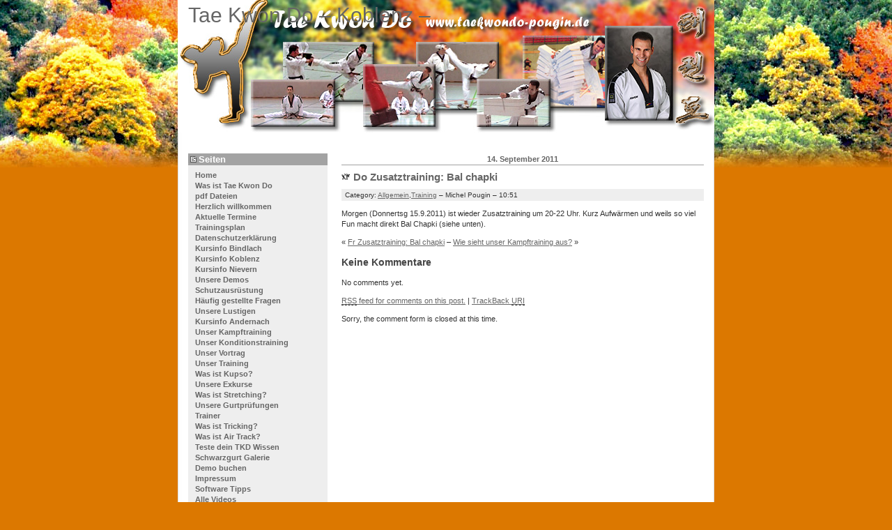

--- FILE ---
content_type: text/html; charset=UTF-8
request_url: http://www.taekwondo-pougin.de/do-zusatztraining-bal-chapki/
body_size: 6295
content:
<!DOCTYPE html PUBLIC "-//W3C//DTD XHTML 1.0 Transitional//EN"
    "http://www.w3.org/TR/xhtml1/DTD/xhtml1-transitional.dtd">
<html xmlns="http://www.w3.org/1999/xhtml" xml:lang="de" lang="de">
<!--
    Landzilla: Template for Wordpress 2.0.x
    (c) by Vladimir Simovic aka Perun
    www.vlad-design.de and www.perun.net

    The CSS, XHTML and design is released under GPL:
    http://www.opensource.org/licenses/gpl-license.php
-->
<head profile="http://gmpg.org/xfn/11">
    <title>Do Zusatztraining: Bal chapki &raquo; Tae Kwon Do &#8211; Koblenz</title>
    <meta http-equiv="Content-Type" content="text/html; charset=UTF-8" />

    <meta name="generator" content="WordPress 5.5.17" /> <!-- leave this for stats please -->

    <link rel="stylesheet" href="http://www.taekwondo-pougin.de/wp-content/themes/landzilla/style.css" type="text/css" media="screen, projection" />
    <!--<link rel="stylesheet" href="http://www.taekwondo-pougin.de/wp-content/themes/landzilla/print.css" type="text/css" media="print" />-->

    <meta name="robots" content="index,follow" />
    <meta http-equiv="imagetoolbar" content="no" />
    <!--<link rel="shortcut icon" type="image/ico" href="/favicon.ico" />-->

    <link rel="alternate" type="application/rss+xml" title="RSS 2.0" href="http://www.taekwondo-pougin.de/feed/" />
    <link rel="alternate" type="application/atom+xml" title="Atom 0.3" href="http://www.taekwondo-pougin.de/feed/atom/" />

    <link rel="pingback" href="http://www.taekwondo-pougin.de/xmlrpc.php" />
    	<link rel='archives' title='Januar 2022' href='http://www.taekwondo-pougin.de/2022/01/' />
	<link rel='archives' title='Januar 2021' href='http://www.taekwondo-pougin.de/2021/01/' />
	<link rel='archives' title='Oktober 2020' href='http://www.taekwondo-pougin.de/2020/10/' />
	<link rel='archives' title='August 2020' href='http://www.taekwondo-pougin.de/2020/08/' />
	<link rel='archives' title='März 2020' href='http://www.taekwondo-pougin.de/2020/03/' />
	<link rel='archives' title='Dezember 2019' href='http://www.taekwondo-pougin.de/2019/12/' />
	<link rel='archives' title='November 2019' href='http://www.taekwondo-pougin.de/2019/11/' />
	<link rel='archives' title='September 2019' href='http://www.taekwondo-pougin.de/2019/09/' />
	<link rel='archives' title='Juni 2019' href='http://www.taekwondo-pougin.de/2019/06/' />
	<link rel='archives' title='Mai 2019' href='http://www.taekwondo-pougin.de/2019/05/' />
	<link rel='archives' title='April 2019' href='http://www.taekwondo-pougin.de/2019/04/' />
	<link rel='archives' title='Februar 2019' href='http://www.taekwondo-pougin.de/2019/02/' />
	<link rel='archives' title='Januar 2019' href='http://www.taekwondo-pougin.de/2019/01/' />
	<link rel='archives' title='Dezember 2018' href='http://www.taekwondo-pougin.de/2018/12/' />
	<link rel='archives' title='Oktober 2018' href='http://www.taekwondo-pougin.de/2018/10/' />
	<link rel='archives' title='September 2018' href='http://www.taekwondo-pougin.de/2018/09/' />
	<link rel='archives' title='August 2018' href='http://www.taekwondo-pougin.de/2018/08/' />
	<link rel='archives' title='Juli 2018' href='http://www.taekwondo-pougin.de/2018/07/' />
	<link rel='archives' title='Juni 2018' href='http://www.taekwondo-pougin.de/2018/06/' />
	<link rel='archives' title='Mai 2018' href='http://www.taekwondo-pougin.de/2018/05/' />
	<link rel='archives' title='April 2018' href='http://www.taekwondo-pougin.de/2018/04/' />
	<link rel='archives' title='Januar 2018' href='http://www.taekwondo-pougin.de/2018/01/' />
	<link rel='archives' title='Dezember 2017' href='http://www.taekwondo-pougin.de/2017/12/' />
	<link rel='archives' title='November 2017' href='http://www.taekwondo-pougin.de/2017/11/' />
	<link rel='archives' title='August 2017' href='http://www.taekwondo-pougin.de/2017/08/' />
	<link rel='archives' title='Juni 2017' href='http://www.taekwondo-pougin.de/2017/06/' />
	<link rel='archives' title='April 2017' href='http://www.taekwondo-pougin.de/2017/04/' />
	<link rel='archives' title='Januar 2017' href='http://www.taekwondo-pougin.de/2017/01/' />
	<link rel='archives' title='Dezember 2016' href='http://www.taekwondo-pougin.de/2016/12/' />
	<link rel='archives' title='Oktober 2016' href='http://www.taekwondo-pougin.de/2016/10/' />
	<link rel='archives' title='Juni 2016' href='http://www.taekwondo-pougin.de/2016/06/' />
	<link rel='archives' title='April 2016' href='http://www.taekwondo-pougin.de/2016/04/' />
	<link rel='archives' title='Februar 2016' href='http://www.taekwondo-pougin.de/2016/02/' />
	<link rel='archives' title='Dezember 2015' href='http://www.taekwondo-pougin.de/2015/12/' />
	<link rel='archives' title='September 2015' href='http://www.taekwondo-pougin.de/2015/09/' />
	<link rel='archives' title='August 2015' href='http://www.taekwondo-pougin.de/2015/08/' />
	<link rel='archives' title='Juli 2015' href='http://www.taekwondo-pougin.de/2015/07/' />
	<link rel='archives' title='Juni 2015' href='http://www.taekwondo-pougin.de/2015/06/' />
	<link rel='archives' title='Mai 2015' href='http://www.taekwondo-pougin.de/2015/05/' />
	<link rel='archives' title='April 2015' href='http://www.taekwondo-pougin.de/2015/04/' />
	<link rel='archives' title='Februar 2015' href='http://www.taekwondo-pougin.de/2015/02/' />
	<link rel='archives' title='Januar 2015' href='http://www.taekwondo-pougin.de/2015/01/' />
	<link rel='archives' title='Dezember 2014' href='http://www.taekwondo-pougin.de/2014/12/' />
	<link rel='archives' title='November 2014' href='http://www.taekwondo-pougin.de/2014/11/' />
	<link rel='archives' title='Oktober 2014' href='http://www.taekwondo-pougin.de/2014/10/' />
	<link rel='archives' title='September 2014' href='http://www.taekwondo-pougin.de/2014/09/' />
	<link rel='archives' title='August 2014' href='http://www.taekwondo-pougin.de/2014/08/' />
	<link rel='archives' title='Juli 2014' href='http://www.taekwondo-pougin.de/2014/07/' />
	<link rel='archives' title='Juni 2014' href='http://www.taekwondo-pougin.de/2014/06/' />
	<link rel='archives' title='April 2014' href='http://www.taekwondo-pougin.de/2014/04/' />
	<link rel='archives' title='März 2014' href='http://www.taekwondo-pougin.de/2014/03/' />
	<link rel='archives' title='Januar 2014' href='http://www.taekwondo-pougin.de/2014/01/' />
	<link rel='archives' title='Dezember 2013' href='http://www.taekwondo-pougin.de/2013/12/' />
	<link rel='archives' title='November 2013' href='http://www.taekwondo-pougin.de/2013/11/' />
	<link rel='archives' title='Oktober 2013' href='http://www.taekwondo-pougin.de/2013/10/' />
	<link rel='archives' title='September 2013' href='http://www.taekwondo-pougin.de/2013/09/' />
	<link rel='archives' title='August 2013' href='http://www.taekwondo-pougin.de/2013/08/' />
	<link rel='archives' title='Juli 2013' href='http://www.taekwondo-pougin.de/2013/07/' />
	<link rel='archives' title='Juni 2013' href='http://www.taekwondo-pougin.de/2013/06/' />
	<link rel='archives' title='Mai 2013' href='http://www.taekwondo-pougin.de/2013/05/' />
	<link rel='archives' title='April 2013' href='http://www.taekwondo-pougin.de/2013/04/' />
	<link rel='archives' title='März 2013' href='http://www.taekwondo-pougin.de/2013/03/' />
	<link rel='archives' title='Februar 2013' href='http://www.taekwondo-pougin.de/2013/02/' />
	<link rel='archives' title='Januar 2013' href='http://www.taekwondo-pougin.de/2013/01/' />
	<link rel='archives' title='Dezember 2012' href='http://www.taekwondo-pougin.de/2012/12/' />
	<link rel='archives' title='November 2012' href='http://www.taekwondo-pougin.de/2012/11/' />
	<link rel='archives' title='Oktober 2012' href='http://www.taekwondo-pougin.de/2012/10/' />
	<link rel='archives' title='September 2012' href='http://www.taekwondo-pougin.de/2012/09/' />
	<link rel='archives' title='August 2012' href='http://www.taekwondo-pougin.de/2012/08/' />
	<link rel='archives' title='Juli 2012' href='http://www.taekwondo-pougin.de/2012/07/' />
	<link rel='archives' title='Juni 2012' href='http://www.taekwondo-pougin.de/2012/06/' />
	<link rel='archives' title='Mai 2012' href='http://www.taekwondo-pougin.de/2012/05/' />
	<link rel='archives' title='April 2012' href='http://www.taekwondo-pougin.de/2012/04/' />
	<link rel='archives' title='März 2012' href='http://www.taekwondo-pougin.de/2012/03/' />
	<link rel='archives' title='Februar 2012' href='http://www.taekwondo-pougin.de/2012/02/' />
	<link rel='archives' title='Januar 2012' href='http://www.taekwondo-pougin.de/2012/01/' />
	<link rel='archives' title='Dezember 2011' href='http://www.taekwondo-pougin.de/2011/12/' />
	<link rel='archives' title='November 2011' href='http://www.taekwondo-pougin.de/2011/11/' />
	<link rel='archives' title='Oktober 2011' href='http://www.taekwondo-pougin.de/2011/10/' />
	<link rel='archives' title='September 2011' href='http://www.taekwondo-pougin.de/2011/09/' />
	<link rel='archives' title='August 2011' href='http://www.taekwondo-pougin.de/2011/08/' />
	<link rel='archives' title='Juli 2011' href='http://www.taekwondo-pougin.de/2011/07/' />
	<link rel='archives' title='Juni 2011' href='http://www.taekwondo-pougin.de/2011/06/' />
	<link rel='archives' title='Mai 2011' href='http://www.taekwondo-pougin.de/2011/05/' />
	<link rel='archives' title='April 2011' href='http://www.taekwondo-pougin.de/2011/04/' />
	<link rel='archives' title='März 2011' href='http://www.taekwondo-pougin.de/2011/03/' />
	<link rel='archives' title='Februar 2011' href='http://www.taekwondo-pougin.de/2011/02/' />
	<link rel='archives' title='Januar 2011' href='http://www.taekwondo-pougin.de/2011/01/' />
	<link rel='archives' title='Dezember 2010' href='http://www.taekwondo-pougin.de/2010/12/' />
	<link rel='archives' title='November 2010' href='http://www.taekwondo-pougin.de/2010/11/' />
	<link rel='archives' title='Oktober 2010' href='http://www.taekwondo-pougin.de/2010/10/' />
	<link rel='archives' title='September 2010' href='http://www.taekwondo-pougin.de/2010/09/' />
	<link rel='archives' title='August 2010' href='http://www.taekwondo-pougin.de/2010/08/' />
	<link rel='archives' title='Juli 2010' href='http://www.taekwondo-pougin.de/2010/07/' />
	<link rel='archives' title='Juni 2010' href='http://www.taekwondo-pougin.de/2010/06/' />
	<link rel='archives' title='Mai 2010' href='http://www.taekwondo-pougin.de/2010/05/' />
	<link rel='archives' title='April 2010' href='http://www.taekwondo-pougin.de/2010/04/' />
	<link rel='archives' title='März 2010' href='http://www.taekwondo-pougin.de/2010/03/' />
	<link rel='archives' title='Februar 2010' href='http://www.taekwondo-pougin.de/2010/02/' />
	<link rel='archives' title='Januar 2010' href='http://www.taekwondo-pougin.de/2010/01/' />
	<link rel='archives' title='Dezember 2009' href='http://www.taekwondo-pougin.de/2009/12/' />
	<link rel='archives' title='November 2009' href='http://www.taekwondo-pougin.de/2009/11/' />
	<link rel='archives' title='Oktober 2009' href='http://www.taekwondo-pougin.de/2009/10/' />
	<link rel='archives' title='September 2009' href='http://www.taekwondo-pougin.de/2009/09/' />
	<link rel='archives' title='August 2009' href='http://www.taekwondo-pougin.de/2009/08/' />
	<link rel='archives' title='Juli 2009' href='http://www.taekwondo-pougin.de/2009/07/' />
	<link rel='archives' title='Juni 2009' href='http://www.taekwondo-pougin.de/2009/06/' />
	<link rel='archives' title='Mai 2009' href='http://www.taekwondo-pougin.de/2009/05/' />
	<link rel='archives' title='April 2009' href='http://www.taekwondo-pougin.de/2009/04/' />
	<link rel='archives' title='März 2009' href='http://www.taekwondo-pougin.de/2009/03/' />
	<link rel='archives' title='Februar 2009' href='http://www.taekwondo-pougin.de/2009/02/' />
	<link rel='archives' title='Januar 2009' href='http://www.taekwondo-pougin.de/2009/01/' />
	<link rel='archives' title='Dezember 2008' href='http://www.taekwondo-pougin.de/2008/12/' />
	<link rel='archives' title='November 2008' href='http://www.taekwondo-pougin.de/2008/11/' />
	<link rel='archives' title='Oktober 2008' href='http://www.taekwondo-pougin.de/2008/10/' />
	<link rel='archives' title='September 2008' href='http://www.taekwondo-pougin.de/2008/09/' />
	<link rel='archives' title='August 2008' href='http://www.taekwondo-pougin.de/2008/08/' />
	<link rel='archives' title='Juli 2008' href='http://www.taekwondo-pougin.de/2008/07/' />
	<link rel='archives' title='Juni 2008' href='http://www.taekwondo-pougin.de/2008/06/' />
	<link rel='archives' title='Mai 2008' href='http://www.taekwondo-pougin.de/2008/05/' />
	<link rel='archives' title='April 2008' href='http://www.taekwondo-pougin.de/2008/04/' />
	<link rel='archives' title='März 2008' href='http://www.taekwondo-pougin.de/2008/03/' />
	<link rel='archives' title='Februar 2008' href='http://www.taekwondo-pougin.de/2008/02/' />
	<link rel='archives' title='Januar 2008' href='http://www.taekwondo-pougin.de/2008/01/' />
	<link rel='archives' title='Dezember 2007' href='http://www.taekwondo-pougin.de/2007/12/' />
	<link rel='archives' title='November 2007' href='http://www.taekwondo-pougin.de/2007/11/' />
	<link rel='archives' title='Oktober 2007' href='http://www.taekwondo-pougin.de/2007/10/' />
	<link rel='archives' title='September 2007' href='http://www.taekwondo-pougin.de/2007/09/' />
	<link rel='archives' title='August 2007' href='http://www.taekwondo-pougin.de/2007/08/' />
	<link rel='archives' title='Juli 2007' href='http://www.taekwondo-pougin.de/2007/07/' />
	<link rel='archives' title='Juni 2007' href='http://www.taekwondo-pougin.de/2007/06/' />
	<link rel='archives' title='Mai 2007' href='http://www.taekwondo-pougin.de/2007/05/' />
	<link rel='archives' title='April 2007' href='http://www.taekwondo-pougin.de/2007/04/' />
	<link rel='archives' title='März 2007' href='http://www.taekwondo-pougin.de/2007/03/' />
	<link rel='archives' title='Februar 2007' href='http://www.taekwondo-pougin.de/2007/02/' />
	<link rel='archives' title='Januar 2007' href='http://www.taekwondo-pougin.de/2007/01/' />
	<link rel='archives' title='Dezember 2006' href='http://www.taekwondo-pougin.de/2006/12/' />
	<link rel='archives' title='November 2006' href='http://www.taekwondo-pougin.de/2006/11/' />
	<link rel='archives' title='Oktober 2006' href='http://www.taekwondo-pougin.de/2006/10/' />
	<link rel='archives' title='September 2006' href='http://www.taekwondo-pougin.de/2006/09/' />
    <link rel='dns-prefetch' href='//s.w.org' />
<link rel="alternate" type="application/rss+xml" title="Tae Kwon Do - Koblenz &raquo; Do Zusatztraining: Bal chapki Kommentar-Feed" href="http://www.taekwondo-pougin.de/do-zusatztraining-bal-chapki/feed/" />
		<script type="text/javascript">
			window._wpemojiSettings = {"baseUrl":"https:\/\/s.w.org\/images\/core\/emoji\/13.0.0\/72x72\/","ext":".png","svgUrl":"https:\/\/s.w.org\/images\/core\/emoji\/13.0.0\/svg\/","svgExt":".svg","source":{"concatemoji":"http:\/\/www.taekwondo-pougin.de\/wp-includes\/js\/wp-emoji-release.min.js?ver=5.5.17"}};
			!function(e,a,t){var n,r,o,i=a.createElement("canvas"),p=i.getContext&&i.getContext("2d");function s(e,t){var a=String.fromCharCode;p.clearRect(0,0,i.width,i.height),p.fillText(a.apply(this,e),0,0);e=i.toDataURL();return p.clearRect(0,0,i.width,i.height),p.fillText(a.apply(this,t),0,0),e===i.toDataURL()}function c(e){var t=a.createElement("script");t.src=e,t.defer=t.type="text/javascript",a.getElementsByTagName("head")[0].appendChild(t)}for(o=Array("flag","emoji"),t.supports={everything:!0,everythingExceptFlag:!0},r=0;r<o.length;r++)t.supports[o[r]]=function(e){if(!p||!p.fillText)return!1;switch(p.textBaseline="top",p.font="600 32px Arial",e){case"flag":return s([127987,65039,8205,9895,65039],[127987,65039,8203,9895,65039])?!1:!s([55356,56826,55356,56819],[55356,56826,8203,55356,56819])&&!s([55356,57332,56128,56423,56128,56418,56128,56421,56128,56430,56128,56423,56128,56447],[55356,57332,8203,56128,56423,8203,56128,56418,8203,56128,56421,8203,56128,56430,8203,56128,56423,8203,56128,56447]);case"emoji":return!s([55357,56424,8205,55356,57212],[55357,56424,8203,55356,57212])}return!1}(o[r]),t.supports.everything=t.supports.everything&&t.supports[o[r]],"flag"!==o[r]&&(t.supports.everythingExceptFlag=t.supports.everythingExceptFlag&&t.supports[o[r]]);t.supports.everythingExceptFlag=t.supports.everythingExceptFlag&&!t.supports.flag,t.DOMReady=!1,t.readyCallback=function(){t.DOMReady=!0},t.supports.everything||(n=function(){t.readyCallback()},a.addEventListener?(a.addEventListener("DOMContentLoaded",n,!1),e.addEventListener("load",n,!1)):(e.attachEvent("onload",n),a.attachEvent("onreadystatechange",function(){"complete"===a.readyState&&t.readyCallback()})),(n=t.source||{}).concatemoji?c(n.concatemoji):n.wpemoji&&n.twemoji&&(c(n.twemoji),c(n.wpemoji)))}(window,document,window._wpemojiSettings);
		</script>
		<style type="text/css">
img.wp-smiley,
img.emoji {
	display: inline !important;
	border: none !important;
	box-shadow: none !important;
	height: 1em !important;
	width: 1em !important;
	margin: 0 .07em !important;
	vertical-align: -0.1em !important;
	background: none !important;
	padding: 0 !important;
}
</style>
	<link rel='stylesheet' id='wp-block-library-css'  href='http://www.taekwondo-pougin.de/wp-includes/css/dist/block-library/style.min.css?ver=5.5.17' type='text/css' media='all' />
<link rel="https://api.w.org/" href="http://www.taekwondo-pougin.de/wp-json/" /><link rel="alternate" type="application/json" href="http://www.taekwondo-pougin.de/wp-json/wp/v2/posts/680" /><link rel="EditURI" type="application/rsd+xml" title="RSD" href="http://www.taekwondo-pougin.de/xmlrpc.php?rsd" />
<link rel="wlwmanifest" type="application/wlwmanifest+xml" href="http://www.taekwondo-pougin.de/wp-includes/wlwmanifest.xml" /> 
<link rel='prev' title='Fr Zusatztraining: Bal chapki' href='http://www.taekwondo-pougin.de/zusatztraining-bal-chapki/' />
<link rel='next' title='Wie sieht unser Kampftraining aus?' href='http://www.taekwondo-pougin.de/fotos-vom-bal-chapki-training/' />
<meta name="generator" content="WordPress 5.5.17" />
<link rel="canonical" href="http://www.taekwondo-pougin.de/do-zusatztraining-bal-chapki/" />
<link rel='shortlink' href='http://www.taekwondo-pougin.de/?p=680' />
<link rel="alternate" type="application/json+oembed" href="http://www.taekwondo-pougin.de/wp-json/oembed/1.0/embed?url=http%3A%2F%2Fwww.taekwondo-pougin.de%2Fdo-zusatztraining-bal-chapki%2F" />
<link rel="alternate" type="text/xml+oembed" href="http://www.taekwondo-pougin.de/wp-json/oembed/1.0/embed?url=http%3A%2F%2Fwww.taekwondo-pougin.de%2Fdo-zusatztraining-bal-chapki%2F&#038;format=xml" />
</head>
<body>

<div id="container">

    <div id="kopf">
        <h1><a href="http://www.taekwondo-pougin.de">Tae Kwon Do &#8211; Koblenz &ndash; </a></h1>
    </div>
<!-- Ende Header (Kopfbereich) --><!-- Anfang der Sidebar -->
    <div id="navi">
            <h2>Seiten</h2>
        <ul>
            <li><a href="http://www.taekwondo-pougin.de">Home</a></li>
            <li class="page_item page-item-960"><a href="http://www.taekwondo-pougin.de/was-ist-tae-kwon-do/">Was ist Tae Kwon Do</a></li>
<li class="page_item page-item-961"><a href="http://www.taekwondo-pougin.de/pdf-dateien/">pdf Dateien</a></li>
<li class="page_item page-item-957"><a href="http://www.taekwondo-pougin.de/herzlich-willkommen/">Herzlich willkommen</a></li>
<li class="page_item page-item-969"><a href="http://www.taekwondo-pougin.de/aktuelle-termine/">Aktuelle Termine</a></li>
<li class="page_item page-item-980"><a href="http://www.taekwondo-pougin.de/trainingsplan/">Trainingsplan</a></li>
<li class="page_item page-item-2579"><a href="http://www.taekwondo-pougin.de/datenschutzerklaerung/">Datenschutzerklärung</a></li>
<li class="page_item page-item-3156"><a href="http://www.taekwondo-pougin.de/kursinfo-bayreuth/">Kursinfo Bindlach</a></li>
<li class="page_item page-item-958"><a href="http://www.taekwondo-pougin.de/kursinfo-koblenz/">Kursinfo Koblenz</a></li>
<li class="page_item page-item-433"><a href="http://www.taekwondo-pougin.de/tkd-in-nievern/">Kursinfo Nievern</a></li>
<li class="page_item page-item-762"><a href="http://www.taekwondo-pougin.de/unsere-demo/">Unsere Demos</a></li>
<li class="page_item page-item-999"><a href="http://www.taekwondo-pougin.de/schutzausrustung/">Schutzausrüstung</a></li>
<li class="page_item page-item-57"><a href="http://www.taekwondo-pougin.de/haufig-gestellte-fragen/">Häufig gestellte Fragen</a></li>
<li class="page_item page-item-763"><a href="http://www.taekwondo-pougin.de/lustige-videos/">Unsere Lustigen</a></li>
<li class="page_item page-item-2230"><a href="http://www.taekwondo-pougin.de/kursinfo-andernach/">Kursinfo Andernach</a></li>
<li class="page_item page-item-682"><a href="http://www.taekwondo-pougin.de/was-ist-bal-chapki/">Unser Kampftraining</a></li>
<li class="page_item page-item-738"><a href="http://www.taekwondo-pougin.de/was-ist-cheryok-taeryongwa-kyorugi/">Unser Konditionstraining</a></li>
<li class="page_item page-item-743"><a href="http://www.taekwondo-pougin.de/unser-vortrag/">Unser Vortrag</a></li>
<li class="page_item page-item-764"><a href="http://www.taekwondo-pougin.de/training/">Unser Training</a></li>
<li class="page_item page-item-721"><a href="http://www.taekwondo-pougin.de/was-ist-kuspo/">Was ist Kupso?</a></li>
<li class="page_item page-item-765"><a href="http://www.taekwondo-pougin.de/exkurse/">Unsere Exkurse</a></li>
<li class="page_item page-item-404"><a href="http://www.taekwondo-pougin.de/was-ist-stretching/">Was ist Stretching?</a></li>
<li class="page_item page-item-766"><a href="http://www.taekwondo-pougin.de/gurtprufungen/">Unsere Gurtprüfungen</a></li>
<li class="page_item page-item-959"><a href="http://www.taekwondo-pougin.de/trainer/">Trainer</a></li>
<li class="page_item page-item-403"><a href="http://www.taekwondo-pougin.de/was-ist-tricking/">Was ist Tricking?</a></li>
<li class="page_item page-item-440"><a href="http://www.taekwondo-pougin.de/was-ist-air-track/">Was ist Air Track?</a></li>
<li class="page_item page-item-526"><a href="http://www.taekwondo-pougin.de/baustelle/">Teste dein TKD Wissen</a></li>
<li class="page_item page-item-602"><a href="http://www.taekwondo-pougin.de/schwarzgurt-galerie/">Schwarzgurt Galerie</a></li>
<li class="page_item page-item-312"><a href="http://www.taekwondo-pougin.de/demo-buchen/">Demo buchen</a></li>
<li class="page_item page-item-962"><a href="http://www.taekwondo-pougin.de/impressum/">Impressum</a></li>
<li class="page_item page-item-391"><a href="http://www.taekwondo-pougin.de/software-tipps/">Software Tipps</a></li>
<li class="page_item page-item-243"><a href="http://www.taekwondo-pougin.de/alle-videos/">Alle Videos</a></li>
<li class="page_item page-item-444"><a href="http://www.taekwondo-pougin.de/tkd-in-lutzel/">TKD in Neuendorf</a></li>
<li class="page_item page-item-445"><a href="http://www.taekwondo-pougin.de/tkd-in-irlich/">TKD in Irlich</a></li>
        </ul>

        <h2>Kategorien</h2>
        <ul>
            	<li class="cat-item cat-item-1"><a href="http://www.taekwondo-pougin.de/category/allgemein/">Allgemein</a> (418)
</li>
	<li class="cat-item cat-item-4"><a href="http://www.taekwondo-pougin.de/category/prufung/">Prüfung</a> (124)
</li>
	<li class="cat-item cat-item-5"><a href="http://www.taekwondo-pougin.de/category/test/">Teste dein TKD Wissen</a> (6)
</li>
	<li class="cat-item cat-item-2"><a href="http://www.taekwondo-pougin.de/category/training/">Training</a> (128)
</li>
	<li class="cat-item cat-item-6"><a href="http://www.taekwondo-pougin.de/category/videos-fotos/">Videos &amp; Fotos</a> (96)
</li>
        </ul>

        <h2>Archive</h2>
        <ul>
            	<li><a href='http://www.taekwondo-pougin.de/2022/01/'>Januar 2022</a>&nbsp;(1)</li>
	<li><a href='http://www.taekwondo-pougin.de/2021/01/'>Januar 2021</a>&nbsp;(1)</li>
	<li><a href='http://www.taekwondo-pougin.de/2020/10/'>Oktober 2020</a>&nbsp;(1)</li>
	<li><a href='http://www.taekwondo-pougin.de/2020/08/'>August 2020</a>&nbsp;(1)</li>
	<li><a href='http://www.taekwondo-pougin.de/2020/03/'>März 2020</a>&nbsp;(1)</li>
	<li><a href='http://www.taekwondo-pougin.de/2019/12/'>Dezember 2019</a>&nbsp;(1)</li>
	<li><a href='http://www.taekwondo-pougin.de/2019/11/'>November 2019</a>&nbsp;(1)</li>
	<li><a href='http://www.taekwondo-pougin.de/2019/09/'>September 2019</a>&nbsp;(4)</li>
	<li><a href='http://www.taekwondo-pougin.de/2019/06/'>Juni 2019</a>&nbsp;(1)</li>
	<li><a href='http://www.taekwondo-pougin.de/2019/05/'>Mai 2019</a>&nbsp;(1)</li>
	<li><a href='http://www.taekwondo-pougin.de/2019/04/'>April 2019</a>&nbsp;(1)</li>
	<li><a href='http://www.taekwondo-pougin.de/2019/02/'>Februar 2019</a>&nbsp;(1)</li>
	<li><a href='http://www.taekwondo-pougin.de/2019/01/'>Januar 2019</a>&nbsp;(1)</li>
	<li><a href='http://www.taekwondo-pougin.de/2018/12/'>Dezember 2018</a>&nbsp;(2)</li>
	<li><a href='http://www.taekwondo-pougin.de/2018/10/'>Oktober 2018</a>&nbsp;(2)</li>
	<li><a href='http://www.taekwondo-pougin.de/2018/09/'>September 2018</a>&nbsp;(3)</li>
	<li><a href='http://www.taekwondo-pougin.de/2018/08/'>August 2018</a>&nbsp;(3)</li>
	<li><a href='http://www.taekwondo-pougin.de/2018/07/'>Juli 2018</a>&nbsp;(1)</li>
	<li><a href='http://www.taekwondo-pougin.de/2018/06/'>Juni 2018</a>&nbsp;(2)</li>
	<li><a href='http://www.taekwondo-pougin.de/2018/05/'>Mai 2018</a>&nbsp;(1)</li>
	<li><a href='http://www.taekwondo-pougin.de/2018/04/'>April 2018</a>&nbsp;(1)</li>
	<li><a href='http://www.taekwondo-pougin.de/2018/01/'>Januar 2018</a>&nbsp;(5)</li>
	<li><a href='http://www.taekwondo-pougin.de/2017/12/'>Dezember 2017</a>&nbsp;(3)</li>
	<li><a href='http://www.taekwondo-pougin.de/2017/11/'>November 2017</a>&nbsp;(2)</li>
	<li><a href='http://www.taekwondo-pougin.de/2017/08/'>August 2017</a>&nbsp;(1)</li>
	<li><a href='http://www.taekwondo-pougin.de/2017/06/'>Juni 2017</a>&nbsp;(1)</li>
	<li><a href='http://www.taekwondo-pougin.de/2017/04/'>April 2017</a>&nbsp;(2)</li>
	<li><a href='http://www.taekwondo-pougin.de/2017/01/'>Januar 2017</a>&nbsp;(3)</li>
	<li><a href='http://www.taekwondo-pougin.de/2016/12/'>Dezember 2016</a>&nbsp;(3)</li>
	<li><a href='http://www.taekwondo-pougin.de/2016/10/'>Oktober 2016</a>&nbsp;(1)</li>
	<li><a href='http://www.taekwondo-pougin.de/2016/06/'>Juni 2016</a>&nbsp;(1)</li>
	<li><a href='http://www.taekwondo-pougin.de/2016/04/'>April 2016</a>&nbsp;(2)</li>
	<li><a href='http://www.taekwondo-pougin.de/2016/02/'>Februar 2016</a>&nbsp;(1)</li>
	<li><a href='http://www.taekwondo-pougin.de/2015/12/'>Dezember 2015</a>&nbsp;(2)</li>
	<li><a href='http://www.taekwondo-pougin.de/2015/09/'>September 2015</a>&nbsp;(1)</li>
	<li><a href='http://www.taekwondo-pougin.de/2015/08/'>August 2015</a>&nbsp;(1)</li>
	<li><a href='http://www.taekwondo-pougin.de/2015/07/'>Juli 2015</a>&nbsp;(1)</li>
	<li><a href='http://www.taekwondo-pougin.de/2015/06/'>Juni 2015</a>&nbsp;(1)</li>
	<li><a href='http://www.taekwondo-pougin.de/2015/05/'>Mai 2015</a>&nbsp;(1)</li>
	<li><a href='http://www.taekwondo-pougin.de/2015/04/'>April 2015</a>&nbsp;(1)</li>
	<li><a href='http://www.taekwondo-pougin.de/2015/02/'>Februar 2015</a>&nbsp;(4)</li>
	<li><a href='http://www.taekwondo-pougin.de/2015/01/'>Januar 2015</a>&nbsp;(6)</li>
	<li><a href='http://www.taekwondo-pougin.de/2014/12/'>Dezember 2014</a>&nbsp;(4)</li>
	<li><a href='http://www.taekwondo-pougin.de/2014/11/'>November 2014</a>&nbsp;(2)</li>
	<li><a href='http://www.taekwondo-pougin.de/2014/10/'>Oktober 2014</a>&nbsp;(3)</li>
	<li><a href='http://www.taekwondo-pougin.de/2014/09/'>September 2014</a>&nbsp;(2)</li>
	<li><a href='http://www.taekwondo-pougin.de/2014/08/'>August 2014</a>&nbsp;(3)</li>
	<li><a href='http://www.taekwondo-pougin.de/2014/07/'>Juli 2014</a>&nbsp;(9)</li>
	<li><a href='http://www.taekwondo-pougin.de/2014/06/'>Juni 2014</a>&nbsp;(4)</li>
	<li><a href='http://www.taekwondo-pougin.de/2014/04/'>April 2014</a>&nbsp;(6)</li>
	<li><a href='http://www.taekwondo-pougin.de/2014/03/'>März 2014</a>&nbsp;(9)</li>
	<li><a href='http://www.taekwondo-pougin.de/2014/01/'>Januar 2014</a>&nbsp;(6)</li>
	<li><a href='http://www.taekwondo-pougin.de/2013/12/'>Dezember 2013</a>&nbsp;(2)</li>
	<li><a href='http://www.taekwondo-pougin.de/2013/11/'>November 2013</a>&nbsp;(3)</li>
	<li><a href='http://www.taekwondo-pougin.de/2013/10/'>Oktober 2013</a>&nbsp;(4)</li>
	<li><a href='http://www.taekwondo-pougin.de/2013/09/'>September 2013</a>&nbsp;(10)</li>
	<li><a href='http://www.taekwondo-pougin.de/2013/08/'>August 2013</a>&nbsp;(7)</li>
	<li><a href='http://www.taekwondo-pougin.de/2013/07/'>Juli 2013</a>&nbsp;(1)</li>
	<li><a href='http://www.taekwondo-pougin.de/2013/06/'>Juni 2013</a>&nbsp;(5)</li>
	<li><a href='http://www.taekwondo-pougin.de/2013/05/'>Mai 2013</a>&nbsp;(5)</li>
	<li><a href='http://www.taekwondo-pougin.de/2013/04/'>April 2013</a>&nbsp;(9)</li>
	<li><a href='http://www.taekwondo-pougin.de/2013/03/'>März 2013</a>&nbsp;(15)</li>
	<li><a href='http://www.taekwondo-pougin.de/2013/02/'>Februar 2013</a>&nbsp;(2)</li>
	<li><a href='http://www.taekwondo-pougin.de/2013/01/'>Januar 2013</a>&nbsp;(2)</li>
	<li><a href='http://www.taekwondo-pougin.de/2012/12/'>Dezember 2012</a>&nbsp;(3)</li>
	<li><a href='http://www.taekwondo-pougin.de/2012/11/'>November 2012</a>&nbsp;(5)</li>
	<li><a href='http://www.taekwondo-pougin.de/2012/10/'>Oktober 2012</a>&nbsp;(12)</li>
	<li><a href='http://www.taekwondo-pougin.de/2012/09/'>September 2012</a>&nbsp;(6)</li>
	<li><a href='http://www.taekwondo-pougin.de/2012/08/'>August 2012</a>&nbsp;(8)</li>
	<li><a href='http://www.taekwondo-pougin.de/2012/07/'>Juli 2012</a>&nbsp;(10)</li>
	<li><a href='http://www.taekwondo-pougin.de/2012/06/'>Juni 2012</a>&nbsp;(18)</li>
	<li><a href='http://www.taekwondo-pougin.de/2012/05/'>Mai 2012</a>&nbsp;(20)</li>
	<li><a href='http://www.taekwondo-pougin.de/2012/04/'>April 2012</a>&nbsp;(14)</li>
	<li><a href='http://www.taekwondo-pougin.de/2012/03/'>März 2012</a>&nbsp;(12)</li>
	<li><a href='http://www.taekwondo-pougin.de/2012/02/'>Februar 2012</a>&nbsp;(7)</li>
	<li><a href='http://www.taekwondo-pougin.de/2012/01/'>Januar 2012</a>&nbsp;(5)</li>
	<li><a href='http://www.taekwondo-pougin.de/2011/12/'>Dezember 2011</a>&nbsp;(11)</li>
	<li><a href='http://www.taekwondo-pougin.de/2011/11/'>November 2011</a>&nbsp;(7)</li>
	<li><a href='http://www.taekwondo-pougin.de/2011/10/'>Oktober 2011</a>&nbsp;(9)</li>
	<li><a href='http://www.taekwondo-pougin.de/2011/09/'>September 2011</a>&nbsp;(5)</li>
	<li><a href='http://www.taekwondo-pougin.de/2011/08/'>August 2011</a>&nbsp;(7)</li>
	<li><a href='http://www.taekwondo-pougin.de/2011/07/'>Juli 2011</a>&nbsp;(3)</li>
	<li><a href='http://www.taekwondo-pougin.de/2011/06/'>Juni 2011</a>&nbsp;(2)</li>
	<li><a href='http://www.taekwondo-pougin.de/2011/05/'>Mai 2011</a>&nbsp;(3)</li>
	<li><a href='http://www.taekwondo-pougin.de/2011/04/'>April 2011</a>&nbsp;(6)</li>
	<li><a href='http://www.taekwondo-pougin.de/2011/03/'>März 2011</a>&nbsp;(11)</li>
	<li><a href='http://www.taekwondo-pougin.de/2011/02/'>Februar 2011</a>&nbsp;(1)</li>
	<li><a href='http://www.taekwondo-pougin.de/2011/01/'>Januar 2011</a>&nbsp;(6)</li>
	<li><a href='http://www.taekwondo-pougin.de/2010/12/'>Dezember 2010</a>&nbsp;(5)</li>
	<li><a href='http://www.taekwondo-pougin.de/2010/11/'>November 2010</a>&nbsp;(2)</li>
	<li><a href='http://www.taekwondo-pougin.de/2010/10/'>Oktober 2010</a>&nbsp;(4)</li>
	<li><a href='http://www.taekwondo-pougin.de/2010/09/'>September 2010</a>&nbsp;(2)</li>
	<li><a href='http://www.taekwondo-pougin.de/2010/08/'>August 2010</a>&nbsp;(4)</li>
	<li><a href='http://www.taekwondo-pougin.de/2010/07/'>Juli 2010</a>&nbsp;(9)</li>
	<li><a href='http://www.taekwondo-pougin.de/2010/06/'>Juni 2010</a>&nbsp;(3)</li>
	<li><a href='http://www.taekwondo-pougin.de/2010/05/'>Mai 2010</a>&nbsp;(3)</li>
	<li><a href='http://www.taekwondo-pougin.de/2010/04/'>April 2010</a>&nbsp;(5)</li>
	<li><a href='http://www.taekwondo-pougin.de/2010/03/'>März 2010</a>&nbsp;(5)</li>
	<li><a href='http://www.taekwondo-pougin.de/2010/02/'>Februar 2010</a>&nbsp;(6)</li>
	<li><a href='http://www.taekwondo-pougin.de/2010/01/'>Januar 2010</a>&nbsp;(1)</li>
	<li><a href='http://www.taekwondo-pougin.de/2009/12/'>Dezember 2009</a>&nbsp;(2)</li>
	<li><a href='http://www.taekwondo-pougin.de/2009/11/'>November 2009</a>&nbsp;(6)</li>
	<li><a href='http://www.taekwondo-pougin.de/2009/10/'>Oktober 2009</a>&nbsp;(6)</li>
	<li><a href='http://www.taekwondo-pougin.de/2009/09/'>September 2009</a>&nbsp;(1)</li>
	<li><a href='http://www.taekwondo-pougin.de/2009/08/'>August 2009</a>&nbsp;(5)</li>
	<li><a href='http://www.taekwondo-pougin.de/2009/07/'>Juli 2009</a>&nbsp;(12)</li>
	<li><a href='http://www.taekwondo-pougin.de/2009/06/'>Juni 2009</a>&nbsp;(12)</li>
	<li><a href='http://www.taekwondo-pougin.de/2009/05/'>Mai 2009</a>&nbsp;(11)</li>
	<li><a href='http://www.taekwondo-pougin.de/2009/04/'>April 2009</a>&nbsp;(3)</li>
	<li><a href='http://www.taekwondo-pougin.de/2009/03/'>März 2009</a>&nbsp;(13)</li>
	<li><a href='http://www.taekwondo-pougin.de/2009/02/'>Februar 2009</a>&nbsp;(2)</li>
	<li><a href='http://www.taekwondo-pougin.de/2009/01/'>Januar 2009</a>&nbsp;(2)</li>
	<li><a href='http://www.taekwondo-pougin.de/2008/12/'>Dezember 2008</a>&nbsp;(5)</li>
	<li><a href='http://www.taekwondo-pougin.de/2008/11/'>November 2008</a>&nbsp;(4)</li>
	<li><a href='http://www.taekwondo-pougin.de/2008/10/'>Oktober 2008</a>&nbsp;(8)</li>
	<li><a href='http://www.taekwondo-pougin.de/2008/09/'>September 2008</a>&nbsp;(1)</li>
	<li><a href='http://www.taekwondo-pougin.de/2008/08/'>August 2008</a>&nbsp;(1)</li>
	<li><a href='http://www.taekwondo-pougin.de/2008/07/'>Juli 2008</a>&nbsp;(1)</li>
	<li><a href='http://www.taekwondo-pougin.de/2008/06/'>Juni 2008</a>&nbsp;(5)</li>
	<li><a href='http://www.taekwondo-pougin.de/2008/05/'>Mai 2008</a>&nbsp;(9)</li>
	<li><a href='http://www.taekwondo-pougin.de/2008/04/'>April 2008</a>&nbsp;(3)</li>
	<li><a href='http://www.taekwondo-pougin.de/2008/03/'>März 2008</a>&nbsp;(5)</li>
	<li><a href='http://www.taekwondo-pougin.de/2008/02/'>Februar 2008</a>&nbsp;(4)</li>
	<li><a href='http://www.taekwondo-pougin.de/2008/01/'>Januar 2008</a>&nbsp;(10)</li>
	<li><a href='http://www.taekwondo-pougin.de/2007/12/'>Dezember 2007</a>&nbsp;(2)</li>
	<li><a href='http://www.taekwondo-pougin.de/2007/11/'>November 2007</a>&nbsp;(3)</li>
	<li><a href='http://www.taekwondo-pougin.de/2007/10/'>Oktober 2007</a>&nbsp;(4)</li>
	<li><a href='http://www.taekwondo-pougin.de/2007/09/'>September 2007</a>&nbsp;(3)</li>
	<li><a href='http://www.taekwondo-pougin.de/2007/08/'>August 2007</a>&nbsp;(6)</li>
	<li><a href='http://www.taekwondo-pougin.de/2007/07/'>Juli 2007</a>&nbsp;(8)</li>
	<li><a href='http://www.taekwondo-pougin.de/2007/06/'>Juni 2007</a>&nbsp;(11)</li>
	<li><a href='http://www.taekwondo-pougin.de/2007/05/'>Mai 2007</a>&nbsp;(7)</li>
	<li><a href='http://www.taekwondo-pougin.de/2007/04/'>April 2007</a>&nbsp;(5)</li>
	<li><a href='http://www.taekwondo-pougin.de/2007/03/'>März 2007</a>&nbsp;(3)</li>
	<li><a href='http://www.taekwondo-pougin.de/2007/02/'>Februar 2007</a>&nbsp;(3)</li>
	<li><a href='http://www.taekwondo-pougin.de/2007/01/'>Januar 2007</a>&nbsp;(1)</li>
	<li><a href='http://www.taekwondo-pougin.de/2006/12/'>Dezember 2006</a>&nbsp;(5)</li>
	<li><a href='http://www.taekwondo-pougin.de/2006/11/'>November 2006</a>&nbsp;(8)</li>
	<li><a href='http://www.taekwondo-pougin.de/2006/10/'>Oktober 2006</a>&nbsp;(5)</li>
	<li><a href='http://www.taekwondo-pougin.de/2006/09/'>September 2006</a>&nbsp;(7)</li>
        </ul>

        <h2><label for="s">Search:</label></h2>
        <form id="searchform" method="get" action="">
            <input type="text" name="s" id="s" size="17" class="navi-search" /><br />
            <input type="submit" name="submit" value="Suchen" />
        </form>

        <h2>RSS-Feeds</h2>
        <ul>
            <li><a href="http://www.taekwondo-pougin.de/feed/" title="Syndicate this site using RSS"><abbr title="Really Simple Syndication">RSS</abbr></a></li>
            <li><a href="http://www.taekwondo-pougin.de/comments/feed/" title="The latest comments to all posts in RSS">Comments <abbr title="Really Simple Syndication">RSS</abbr></a></li>
        </ul>

        <h2>Blogroll</h2>
        <ul>
            <li><a href="http://www.carbon-music.de" title="Carbon-Music, Eigene Songs vom Trainer" target="_blank">Carbon-Music</a></li>
<li><a href="http://www.dany-sportsclub.de" title="Dany Sportsclub &#8211; Fitness, Geärtetraining, Kurse, Sauna, Spa, Ernährung und mehr." target="_blank">Dany Sportsclub</a></li>
<li><a href="https://www.facebook.com/taekwondo.koblenz" title="taekwondo-koblenz auf Facebook" target="_blank">Unsere Facebook-Seite</a></li>
<li><a href="http://www.youtube.com/user/taekwonwoo" title="Sehr gute Videotutorials von Großmeister Woo">Video Tutoials (YouTube)</a></li>
        </ul>

        
        <h2>Meta</h2>
        <ul>
                        <li><a href="http://www.taekwondo-pougin.de/wp-login.php">Anmelden</a></li>
                    </ul>

        
    </div>

    <hr />
<!-- Ende der Sidebar --><!-- Anfang des Inhaltsbereiches -->
    <div id="inhalt">

    
    <h2>14. September 2011</h2>
    <h3 id="post-680"><a href="http://www.taekwondo-pougin.de/do-zusatztraining-bal-chapki/" rel="bookmark" title="Permanent Link: Do Zusatztraining: Bal chapki">Do Zusatztraining: Bal chapki</a></h3>

    <div class="meta">Category: <a href="http://www.taekwondo-pougin.de/category/allgemein/" rel="category tag">Allgemein</a>,<a href="http://www.taekwondo-pougin.de/category/training/" rel="category tag">Training</a> &ndash; Michel Pougin &ndash; 10:51 </div>

    <div class="storycontent">
    <p>Morgen (Donnertsg 15.9.2011) ist wieder Zusatztraining um 20-22 Uhr.  Kurz Aufwärmen und weils so viel Fun macht direkt Bal Chapki (siehe unten).</p>
    </div>

    <div class="pagination">&laquo; <a href="http://www.taekwondo-pougin.de/zusatztraining-bal-chapki/" rel="prev">Fr Zusatztraining: Bal chapki</a>&nbsp;&ndash;&nbsp;<a href="http://www.taekwondo-pougin.de/fotos-vom-bal-chapki-training/" rel="next">Wie sieht unser Kampftraining aus?</a> &raquo;</div>

    

<h4 id="comments">Keine Kommentare 
</h4>


	<p>No comments yet.</p>

<p><a href="http://www.taekwondo-pougin.de/do-zusatztraining-bal-chapki/feed/"><abbr title="Really Simple Syndication">RSS</abbr> feed for comments on this post.</a> 
	 | <a href="http://www.taekwondo-pougin.de/do-zusatztraining-bal-chapki/trackback/" rel="trackback">TrackBack <abbr title="Uniform Resource Identifier">URI</abbr></a>
</p>

<p>Sorry, the comment form is closed at this time.</p>

            
</div>
<!-- Ende des Inhaltsbereiches -->

<!-- Anfang des Footers -->
<div id="footer">&copy; Michel Pougin &#8211; Powered by <a href="http://www.wordpress.org" title="Powered by Wordpress">WordPress</a> &#8211;  Design: <a href="http://www.perun.net" title="Vladimir Simovic aka Perun">Vlad</a></div>

</div>
<script type='text/javascript' src='http://www.taekwondo-pougin.de/wp-includes/js/wp-embed.min.js?ver=5.5.17' id='wp-embed-js'></script>
</body>
</html>

--- FILE ---
content_type: text/css
request_url: http://www.taekwondo-pougin.de/wp-content/themes/landzilla/style.css
body_size: 3292
content:
   /*  
   Theme Name: Landzilla
   Theme URI: http://www.perun.net/
   Description: Landzilla is a Theme for WP 1.5. Made by Vladimir Simovic aka Perun (private Weblog: <a href="http://www.perun.net">www.perun.net</a>).
   Version: 1.0
   Author: Vladimir Simovic
   Author URI: http://www.vlad-design.de
   The CSS, XHTML and design is released under GPL:
   http://www.opensource.org/licenses/gpl-license.php
   */



body {
padding: 0 0 2em 0;                                  /* padding=Polsterung=Innenabstand. Abstand Text-Rand: Abstand oben, rechts, unten, links. px=Pixel, em=bezogen auf Schrift. */
margin: 0;                                           /* margin=Rand=Außenabstand. Wie weit ist der Rand weg. Eine Angabe bedeutet: alle vier Ränder haben gleichen Abstand.*/
text-align: center;                                  /* Keine Änderung festgestellt */
font: 62.5% verdana, sans-serif;                     /* Schriftgröße 62.5% ist ideal*/
color: #333;                                         /* Schriftfarbe (in den News-Beiträgen, weil Menüleiste (Navi) extra definiert ist). */
line-height: 150%;                                   /* Schriftabstand 150 ist genau richtig, 100% viel zu eng untereinander. 200% sieht aus wie 1,5 Zeilen bei word. */
background: #dc7800 url(http://www.taekwondo-koblenz.de/wp-content/uploads/background_herbst_dc7800.jpg) repeat-x;    /* Hindergrundfoto und Hintergrundfarbe */
}


   /*
   Info:  Hier sind alle anderen Background Fotos. Einfach die Zeile oben entsprechend ersetzen. Der Header muss noch geändert werden (siehe unten bei #Kopf).
   Ordner vom Background: http://www.taekwondo-koblenz.de/wp-content/uploads
   Syntax: 2 Leerzeichen vor repeat müssen sein, damit Internetexplorer die Fotos anzeigt. Firefox zeigt sie auch mit nur einem an.
   background: #4b7328 url(http://www.taekwondo-koblenz.de/wp-content/uploads/background_fruehling_4b7328.jpg) repeat-x;
   background: #40c5f1 url(http://www.taekwondo-koblenz.de/wp-content/uploads/background_sommer_40c5f1.jpg) repeat-x;
   background: #dc7800 url(http://www.taekwondo-koblenz.de/wp-content/uploads/background_herbst_dc7800.jpg) repeat-x;
   background: #e6f0fa url(http://www.taekwondo-koblenz.de/wp-content/uploads/background_winter_e6f0fa.jpg) repeat-x;
   background: #331504 url(http://www.taekwondo-koblenz.de/wp-content/uploads/background_abend_331504.jpg) repeat-x;
   */



hr {
display: none;
}

img {
border: none;
}

ins {
text-decoration: none;
border-bottom: 1px dashed #F26722;
}

acronym, abbr, dfn {
border-bottom: 1px dashed #333;
font-style: normal;
}

blockquote {
border-left: 3px solid #666666;
margin: 1em 0;
padding: 1px 10px;
background: #eeeeee;
width: 497px;
}

code, pre {
color: #F26722;
font: 1.1em 'courier new', courier, monospace;
}

.bild-links {
float: left;
margin: 0 15px 3px 0;
}

.bild-rechts {
float: right;
margin: 0 0 3px 15px;
}

.center {
text-align: center;
}



#container {                                              /* container ist das, was man in der Mitte sieht, also die Website an sich */   
text-align: left;                                         /* Textausrichtung */
margin: 0 auto;                                           /* Oben 0, ansonsten auto=so lang wie sie ist */
width: 770px;                                             /* Breite der Website */
padding: 0 0 1em 0;
position: relative;                                       /* relative=immer mittig. float: center;=kann weggelassen werden (gesamte Website links usw.) */
border-bottom: 1px solid #ddd;                            /* border=Rahmen */
background: url(images/background.jpg) repeat-y;          /* Weißer Balken. Ordner: http://www.taekwondo-koblenz.de/wp-content/themes/landzilla/images/background.jpg */
}



#kopf {                                                   /* Kopf=Website ganz oben */
height: 190px;                                            /* Höhe */
margin-bottom: 15px;                                      /* Rand unten */
background: url(images/header_herbst.jpg) no-repeat;     /* Kopf=header, also das Website-Foto bestimmt */
}



   /*
   Info:  Hier sind alle anderen header. Einfach die Zeile oben entsprechend ersetzen.
   Ordner vom Header: http://www.taekwondo-koblenz.de/wp-content/themes/landzilla/images
   Syntax: 2 Leerzeichen vor no-repeat müssen sein, damit Internetexplorer die Fotos anzeigt. Firefox zeigt sie auch mit nur einem an.
   background: url(images/header_fruehling.jpg) no-repeat;
   background: url(images/header_sommer.jpg) no-repeat;
   background: url(images/header_herbst.jpg) no-repeat;
   background: url(images/header_winter.jpg) no-repeat;
   background: url(images/header_abend.jpg) no-repeat;
   */



#kopf h1 {
font: 30px 'trebuchet ms', sans-serif;
color: #666666;
margin: 0;
padding: 5px 15px;
}

#kopf h1 a {
color: #666666;
text-decoration: none;
}



#navi {                                          /* navi=Menüleiste */
float: left;                                     /* Position: links, mitte oder rechts. Wert muss angegeben werden */   
width: 200px;                                    /* Breite */
text-align: center;                              /* Textausrichtung. Hat aber nichts geändert bei right oder left*/
background: #eeeeee;                             /* Hintergrundfarbe */
font-size: 1.1em;                                /* Schriftgröße */
padding: 0 0 15px 0;                             /* padding=Polsterung=Innenabstand. Unteres Ende von navi */
margin: 15px 0 0 15px;                           /* Position. margin=Rand=Außenabstand: Oben, rechts, unten, links. Ursprüngliche Werte (navi rechts): margin: 15px 15px 0 0; */
display: inline;
}

#navi ul, #navi ol, #navi p, #navi form, #navi dl {
text-align: left;
padding-left: 10px;                              /* Textabstand vom Navi-Inhalt */
padding-right: 10px;
}

#navi div {
margin: 10px 10px 15px 10px;
text-align: left;
}

#navi h2 {
font: bold 1.2em verdana, sans-serif;
color: #fff;
margin: 0 0 .5em 0;
padding: 1px 5px 1px 15px;
text-align: left;
background: #a3a3a3 url(images/h3.gif) no-repeat center left;
}

#navi a {
font-weight: bold;
color:#666666;
text-decoration: none;
}

#navi a:hover {
color: #444;
}

#navi ul {
list-style: none;
margin: .5em 0 1em 0;
}

#navi ul ul {
margin: 2px 0 2px 7px;
padding: 0;
}

#navi .navi-search {
margin-bottom: 3px;
width: 150px;
font-size: 1em;
}



   /*
   Die Breite der Website ist ingesamt 770px = 215 Navi + 555 Inhalt
      #container {             => Container=Website
      width: 770px;            => das gibt die Breite an
   Die Breite inklusive Ränder der Menüleiste ist insgesamt 215px = 200px Breite + 15px Rand rechts
      #navi {                  => navi=Menüleiste
      width: 200px;            => das gibt die Breite an
      margin: 0 15px 15px 0;   => dritter Wert gibt Abstand von rechts an
   Die Breite der Newsbeiträge (inklusive Ränder) ist insgesamt 555px = 15px rand links + 520px Breite + 20px Rand rechts
      #inhalt {                => inhalt=Newsbeiträge
      width: 520px;            => das gibt die Breite an. Dieser Wert bräuchte nicht angegeben werden. Er ergibt sich aus den beiden margin-Werten. 770ges-235margin-15margin=520.
      margin-right: 235px;     => Abstand rechts
      margin-left: 15px;       => Abstand links
   */



#inhalt {                                /* inhalt=Newsbeiträge */
width: 520px;                            /* Breite. Zeile ist eigentlich überflüssig, habe ich hinzugefügt, damit die Breite bekannt ist. 770ges-235margin-15margin=520 */
margin-right: 15px;                      /* Rechter Rand. Ursprüngliche Werte (inhalt links): margin-right: 235px; */
margin-left: 235px;                      /* Linker Rand. Ursprüngliche Werte (inhalt links): margin-left: 15px; */
padding: 9px 0;                          /* padding=Polsterung=Innenabstand. 9=Linie schließt mit nacvi ab. Ursprünglich: 1.1em 0; 0 bedeutet die folgenden 3 Werte sind 0. */
font-size: 1.1em;                        /* Schriftgröße */
}

#inhalt h2 {
color: #666;
border-bottom: 1px solid #a3a3a3;        /* Breite der Trennlinie zwischen den Newsbeiträgen */
font: bold 1em verdana, sans-serif;
text-align: center;
margin: .5em 0 0 0;                      /* .5em bedeutet 0.5em */
padding: 2px 5px;
}

#inhalt h2 a {
text-decoration: none;
}

#inhalt h3 {
padding: 2px 0 2px 17px;
margin: .5em 0;
font-size: 1.4em;
background: url(images/h3-inhalt.gif) no-repeat left center;
}

#inhalt h3 a {
color: #666666;
text-decoration: none;
}

#inhalt h3 a:hover {
color: #666666;
text-decoration: none;
}

#inhalt h4 {
font-size: 1.3em;
padding: 0;
margin: 1em 0;
color: #444;
}

#inhalt h5 {
font-size: 1.1em;
padding: 0;
margin: 1em 0;
color: #444;
}

#inhalt a, #footer a {
color: #666666;
}

#inhalt a:hover, #footer a:hover {
color: #444;
text-decoration: none;
}

#inhalt .meta {
font-size: .9em;
background: #eeeeee;
margin: 0;
padding: 1px 5px;
}

#inhalt .feedback {
margin: 1em 1.7em 1em 1em;
text-align: right;
}

#commentlist li {
margin-bottom: 1.5em;
padding-bottom: 1em;
border-bottom: 1px solid #eeeeee;
}

#commentform {
margin: 1em 0;
padding: 1em;
border: 1px solid #666666;
background: #eeeeee;
}

#footer {                                                 /* footer=Fußzeile. www.taekwondo-koblenz.de, copyright, Inhalt, Gestaltung. */
clear: both;
margin: 3em 15px 0 15px;
padding: 5px;
text-align: center;
font-size: .8em;
}

.wpv_videoc {
	text-align: center;
	display: block;
	margin-left: auto;
	margin-right: auto;
	width: 525px;                                     /* Ist dieser Wert anders als unten, dann werden YouTube Videos nicht angezeigt. */
}

.wpv_video {
	display: block;
	margin-left: auto;
	margin-right: auto;
	padding: 4px 0 4px 0;
	width: 525px;                                     /* Breite der YouTube Videofenster. Vimeo Videofenster werden im PlugIn definiert. Runterscrollen "// Vimeo Code" und "// Youtube Code" suchen. */
	height: 320px;                                    /* Höhe der YouTube Videofenster. Vimeo Videofenster werden im PlugIn definiert. Runterscrollen "// Vimeo Code" und "// Youtube Code" suchen. */
}

.wpv_titleauthor, .wpv_durationdate {
	display: block;
	margin-left: auto;
	margin-right: auto;
	width: 400px;
	font: bold 11px "Lucida Grande", Verdana, Arial, 'Bitstream Vera Sans', sans-serif;
	color: #666;
	padding: 3px;
	border-top: 1px solid #aaa;
}

.wpv_download {
	display: block;
	margin-left: auto;
	margin-right: auto;
	padding: 3px;
}

.wpv_download a {
	font: bold 11px "Lucida Grande", Verdana, Arial, 'Bitstream Vera Sans', sans-serif;
	color: #f44;
}

.wpv_download a:hover {
	text-decoration: none;
}

.wpv_download img {
	border: 0;
}

.wpv_self {
	text-align: left;
}

.wpv_self a {
	font: bold 9px "Lucida Grande", Verdana, Arial, 'Bitstream Vera Sans', sans-serif;
	color: #000;
}